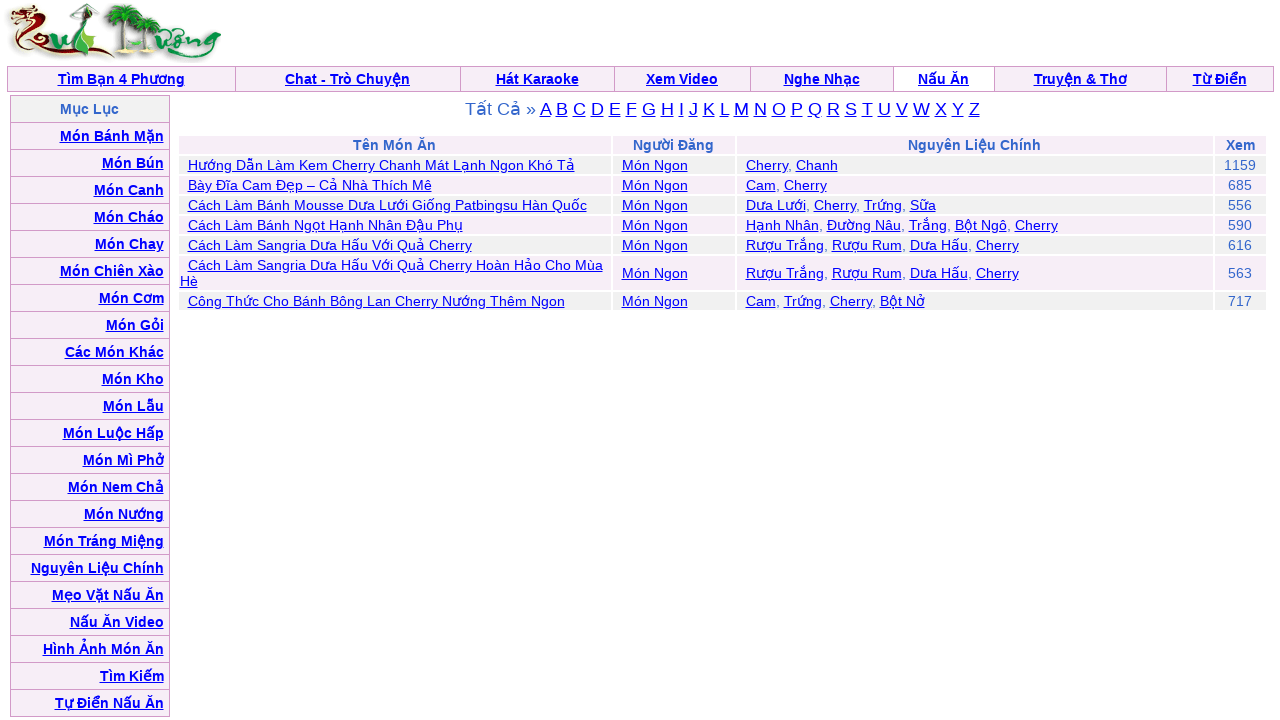

--- FILE ---
content_type: text/html; charset=UTF-8
request_url: https://nauan.quehuong.org/nguyenlieuchinh.php?nguyenlieu=Cherry
body_size: 2470
content:
<HTML>
	<HEADER>
<META http-equiv=Content-Type content="text/html; charset=utf-8">
		<title>Nau An - Nấu Ăn - Recipes</title>		<style type="text/css"> BODY { FONT-SIZE: 14px; FONT-FAMILY: arial,sans-serif } P { FONT-SIZE: 14px; FONT-FAMILY: arial,sans-serif } DIV { FONT-SIZE: 14px; FONT-FAMILY: arial,sans-serif } SPAN { FONT-SIZE: 14px; FONT-FAMILY: arial,sans-serif } TH { FONT-SIZE: 14px; FONT-FAMILY: arial,sans-serif } TD { FONT-SIZE: 14px; FONT-FAMILY: arial,sans-serif } A:active { COLOR: red } A:hover { COLOR: #09c } .le { BACKGROUND-COLOR: #36c } .ql { COLOR: white; TEXT-DECORATION: none } .ql:hover { COLOR: white; TEXT-DECORATION: underline } .q { COLOR: #339; TEXT-DECORATION: none } .q:hover { COLOR: #339; TEXT-DECORATION: underline } .lq { FONT-SIZE: 13px } .qq { FONT-SIZE: 10px } .qt { FONT-SIZE: 15px } .tq { FONT-SIZE: 18px } 
 .qle {FONT-SIZE: 15px; TEXT-DECORATION:bold}
.ads:visited { COLOR: red} 
.green:visited {COLOR: green }
.ads:link { COLOR: red}  
</style>


	</HEADER>
	<body bgcolor="#ffffff" text="#3366cc" link="#0000ff" vlink="#054bbb" alink="#ff0000" marginheight="0" topmargin="0" marginwidth="0" leftmargin="0" style="MARGIN:0px">


<table width=99%><tr><td align=left><a href=http://www.quehuong.com/><img src=qh.gif border=0></a>
</td><td align=center>
</td></tr></table>
<table cellpadding="0" cellspacing="0" border="0" bgcolor="#D29AC8"  width="99%" align="center"><tr><td>
<table cellpadding="4" cellspacing="1" border="0"  width="100%">
<tr align="center" valign="bottom">
	<td bgcolor="#F7EEF7"><font face="Verdana, Arial"><b><a href="http://vietsingle.vietvui.com/newindex.php?l=1">Tìm Bạn 4 Phương</a></b></font></td>
<td bgcolor="#F7EEF7"><font face="Verdana, Arial"><b><a href="http://www.vnchat.com/chat.html">Chat - Trò Chuyện</a></b></font></td>
	<td bgcolor="#F7EEF7"><font face="Verdana, Arial"><b><a href="http://www.vietvui.com/karaoke.html">Hát Karaoke</a></b></font></td>
	<td bgcolor="#F7EEF7"><font face="Verdana, Arial"><b><a href="http://video.quehuong.org/">Xem Video</a></b></font></td>
	<td bgcolor="#F7EEF7"><font face="Verdana, Arial"><b><a href="http://music.quehuong.org/">Nghe Nhạc</a></b></font></td>
	<td bgcolor="#FFFFFF"><font face="Verdana, Arial"><b><a href="http://nauan.quehuong.org/">Nấu Ăn</a></b></font></td>
<td bgcolor="#F7EEF7"><font face="Verdana, Arial" ><b><a href="http://vanhoc.quehuong.org/">Truyện & Thơ</a></b></font></td>
	<td bgcolor="#F7EEF7"><font face="Verdana, Arial"><b><a href="http://dict.quehuong.org/">Từ Điển</a></b></font></td>




</tr>
</table>
</td></tr></table><center><table width=99% border=0 cellpadding=0 cellspacing=0 bgcolor="#F1F1F1" bgcolor="#F1F1F1"><tr>
<td align=center>
<table width=100%  bgcolor="#FFFFFF"><tr><td valign="top"><table cellpadding="0" cellspacing="0" border="0" bgcolor="#D29AC8"  width="160"><tr><td>
<table cellpadding="5"  cellspacing="1" border="0"  width=100%>
<tr><td align=center bgcolor=F2F2F2>
<b>Mục Lục</b>
</td></tr>

<tr><td align=right bgcolor=F7EEF7>   <a href=namenu.php?cat=1><b>Món Bánh Mặn</b></a>  </td></tr>
<tr><td align=right bgcolor=F7EEF7>   <a href=namenu.php?cat=2><b>Món Bún</b></a> </td></tr>
<tr><td align=right bgcolor=F7EEF7>   <a href=namenu.php?cat=3><b>Món Canh</b></a> </td></tr>
<tr><td align=right bgcolor=F7EEF7>  <a href=namenu.php?cat=16><b>Món Cháo</b></a>  </td></tr>
<tr><td align=right bgcolor=F7EEF7>  <a href=namenu.php?cat=11><b>Món Chay</b></a>  </td></tr>
<tr><td align=right bgcolor=F7EEF7>  <a href=namenu.php?cat=4><b>Món Chiên Xào</b></a>  </td></tr>

<tr><td align=right bgcolor=F7EEF7>  <a href=namenu.php?cat=5><b>Món Cơm</b></a>  </td></tr>
<tr><td align=right bgcolor=F7EEF7>  <a href=namenu.php?cat=6><b>Món Gỏi</b></a>  </td></tr>
<tr><td align=right bgcolor=F7EEF7>  <a href=namenu.php?cat=15><b>Các Món Khác</b></a>  </td></tr>


<tr><td align=right bgcolor=F7EEF7>  <a href=namenu.php?cat=7><b>Món Kho</b></a>  </td></tr>
<tr><td align=right bgcolor=F7EEF7>  <a href=namenu.php?cat=8><b>Món Lẫu</b></a>  </td></tr>
<tr><td align=right bgcolor=F7EEF7>  <a href=namenu.php?cat=9><b>Món Luộc Hấp</b></a>  </td></tr>
<tr><td align=right bgcolor=F7EEF7>  <a href=namenu.php?cat=10><b>Món Mì Phở</b></a>  </td></tr>


<tr><td align=right bgcolor=F7EEF7>  <a href=namenu.php?cat=14><b>Món Nem Chả</b></a>  </td></tr>
<tr><td align=right bgcolor=F7EEF7>  <a href=namenu.php?cat=12><b>Món Nướng</b></a>  </td></tr>

<tr><td align=right bgcolor=F7EEF7>  <a href=namenu.php?cat=13><b>Món Tráng Miệng</b></a>  </td></tr>
<tr><td align=right bgcolor=F7EEF7>  <a href=nguyenlieuchinh.php><b>Nguyên Liệu Chính</b></a>  </td></tr>
<tr><td align=right bgcolor=F7EEF7> <a href=meovat.php?cat=17><b>Mẹo Vặt Nấu Ăn</b></a> </td></tr>
<tr><td align=right bgcolor=F7EEF7> <a href=nauanvideo.php><b>Nấu Ăn Video</b></a> </td></tr>
<tr><td align=right bgcolor=F7EEF7> <a href=nauanhinh.php><b>Hình Ảnh Món Ăn</b></a> </td></tr>
<tr><td align=right bgcolor=F7EEF7> <a href=nasearch2.php><b>Tìm Kiếm</b></a> </td></tr>
<tr><td align=right bgcolor=F7EEF7>  <a href=tudien.php><b>Tự Điển Nấu Ăn</b></a>  </td></tr>


</table></td></tr></table></td><td valign=top width=100%><table width=100%><tr><td valign=top><center><font size=+1>Tất Cả  &raquo; 
<a href="naabc.php?g=A">A</a>  <a href="naabc.php?g=B">B</a>  <a href="naabc.php?g=C">C</a>    <a href="naabc.php?g=D">D</a>   <a href="naabc.php?g=E">E</a>  <a href="naabc.php?g=F">F</a>  <a href="naabc.php?g=G">G</a>  <a href="naabc.php?g=H">H</a>  <a href="naabc.php?g=I">I</a>  <a href="naabc.php?g=J">J</a>  <a href="naabc.php?g=K">K</a>  <a href="naabc.php?g=L">L</a>  <a href="naabc.php?g=M">M</a>  <a href="naabc.php?g=N">N</a>  <a href="naabc.php?g=O">O</a>  <a href="naabc.php?g=P">P</a>  <a href="naabc.php?g=Q">Q</a>  <a href="naabc.php?g=R">R</a>  <a href="naabc.php?g=S">S</a>  <a href="naabc.php?g=T">T</a>  <a href="naabc.php?g=U">U</a>  <a href="naabc.php?g=V">V</a>  <a href="naabc.php?g=W">W</a>  <a href="naabc.php?g=X">X</a>  <a href="naabc.php?g=Y">Y</a>  <a href="naabc.php?g=Z">Z</a>
<p><table width=100%><tr bgcolor=F7EEF7><td align=center><b>Tên Món Ăn</b></td><td align=center><b>Người Đăng</b></td><td align=center><b>Nguyên Liệu Chính</b></td><td align=center><b>Xem</b></td></tr><tr bgcolor=#F1F1F1><td width=40%>&nbsp; <a href=naview.php?ID=3573&cat=13>  	Hướng Dẫn Làm Kem Cherry Chanh Mát Lạnh Ngon Khó Tả</a> </td><td>&nbsp; <a href=nguoigoi.php?nguoigoi=Món+Ngon>Món Ngon</a></td><td>&nbsp;  <a href=nguyenlieuchinh.php?nguyenlieu=Cherry>Cherry</a>,  <a href=nguyenlieuchinh.php?nguyenlieu=Chanh>Chanh</a></td><td align=center> 1159 </td></tr><tr bgcolor=#F7EEF7><td width=40%>&nbsp; <a href=naview.php?ID=3853&cat=0>Bày Đĩa Cam Đẹp – Cả Nhà Thích Mê</a> </td><td>&nbsp; <a href=nguoigoi.php?nguoigoi=Món+Ngon>Món Ngon</a></td><td>&nbsp;  <a href=nguyenlieuchinh.php?nguyenlieu=Cam>Cam</a>,  <a href=nguyenlieuchinh.php?nguyenlieu=Cherry>Cherry</a></td><td align=center> 685 </td></tr><tr bgcolor=#F1F1F1><td width=40%>&nbsp; <a href=naview.php?ID=6361&cat=13>Cách Làm Bánh Mousse Dưa Lưới Giống Patbingsu Hàn Quốc</a> </td><td>&nbsp; <a href=nguoigoi.php?nguoigoi=Món+Ngon>Món Ngon</a></td><td>&nbsp;  <a href=nguyenlieuchinh.php?nguyenlieu=D%C6%B0a+L%C6%B0%E1%BB%9Bi>Dưa Lưới</a>,  <a href=nguyenlieuchinh.php?nguyenlieu=Cherry>Cherry</a>,  <a href=nguyenlieuchinh.php?nguyenlieu=Tr%E1%BB%A9ng>Trứng</a>,  <a href=nguyenlieuchinh.php?nguyenlieu=S%E1%BB%AFa>Sữa</a></td><td align=center> 556 </td></tr><tr bgcolor=#F7EEF7><td width=40%>&nbsp; <a href=naview.php?ID=7127&cat=13>Cách Làm Bánh Ngọt Hạnh Nhân Đậu Phụ</a> </td><td>&nbsp; <a href=nguoigoi.php?nguoigoi=Món+Ngon>Món Ngon</a></td><td>&nbsp;  <a href=nguyenlieuchinh.php?nguyenlieu=H%E1%BA%A1nh+Nh%C3%A2n>Hạnh Nhân</a>,  <a href=nguyenlieuchinh.php?nguyenlieu=%C4%90%C6%B0%E1%BB%9Dng+N%C3%A2u>Đường Nâu</a>,  <a href=nguyenlieuchinh.php?nguyenlieu=Tr%E1%BA%AFng>Trắng</a>,  <a href=nguyenlieuchinh.php?nguyenlieu=B%E1%BB%99t+Ng%C3%B4>Bột Ngô</a>,  <a href=nguyenlieuchinh.php?nguyenlieu=Cherry>Cherry</a></td><td align=center> 590 </td></tr><tr bgcolor=#F1F1F1><td width=40%>&nbsp; <a href=naview.php?ID=7809&cat=13>Cách Làm Sangria Dưa Hấu Với Quả Cherry</a> </td><td>&nbsp; <a href=nguoigoi.php?nguoigoi=Món+Ngon>Món Ngon</a></td><td>&nbsp;  <a href=nguyenlieuchinh.php?nguyenlieu=R%C6%B0%E1%BB%A3u+Tr%E1%BA%AFng>Rượu Trắng</a>,  <a href=nguyenlieuchinh.php?nguyenlieu=R%C6%B0%E1%BB%A3u+Rum>Rượu Rum</a>,  <a href=nguyenlieuchinh.php?nguyenlieu=D%C6%B0a+H%E1%BA%A5u>Dưa Hấu</a>,  <a href=nguyenlieuchinh.php?nguyenlieu=Cherry>Cherry</a></td><td align=center> 616 </td></tr><tr bgcolor=#F7EEF7><td width=40%>&nbsp; <a href=naview.php?ID=6834&cat=13>Cách Làm Sangria Dưa Hấu Với Quả Cherry Hoàn Hảo Cho Mùa Hè</a> </td><td>&nbsp; <a href=nguoigoi.php?nguoigoi=Món+Ngon>Món Ngon</a></td><td>&nbsp;  <a href=nguyenlieuchinh.php?nguyenlieu=R%C6%B0%E1%BB%A3u+Tr%E1%BA%AFng>Rượu Trắng</a>,  <a href=nguyenlieuchinh.php?nguyenlieu=R%C6%B0%E1%BB%A3u+Rum>Rượu Rum</a>,  <a href=nguyenlieuchinh.php?nguyenlieu=D%C6%B0a+H%E1%BA%A5u>Dưa Hấu</a>,  <a href=nguyenlieuchinh.php?nguyenlieu=Cherry>Cherry</a></td><td align=center> 563 </td></tr><tr bgcolor=#F1F1F1><td width=40%>&nbsp; <a href=naview.php?ID=3221&cat=13>Công Thức Cho Bánh Bông Lan Cherry Nướng Thêm Ngon</a> </td><td>&nbsp; <a href=nguoigoi.php?nguoigoi=Món+Ngon>Món Ngon</a></td><td>&nbsp;  <a href=nguyenlieuchinh.php?nguyenlieu=Cam>Cam</a>,  <a href=nguyenlieuchinh.php?nguyenlieu=Tr%E1%BB%A9ng>Trứng</a>,  <a href=nguyenlieuchinh.php?nguyenlieu=Cherry>Cherry</a>,  <a href=nguyenlieuchinh.php?nguyenlieu=B%E1%BB%99t+N%E1%BB%9F>Bột Nở</a></td><td align=center> 717 </td></tr><tr><td colspan=4>

</td></tr></table>
</td>
</tr></table>

</td>
</tr></table>
<p>
</td></tr></table>


</td></tr></table><script defer src="https://static.cloudflareinsights.com/beacon.min.js/vcd15cbe7772f49c399c6a5babf22c1241717689176015" integrity="sha512-ZpsOmlRQV6y907TI0dKBHq9Md29nnaEIPlkf84rnaERnq6zvWvPUqr2ft8M1aS28oN72PdrCzSjY4U6VaAw1EQ==" data-cf-beacon='{"version":"2024.11.0","token":"d2f941fdd6d5452884d1e7c465b5179b","r":1,"server_timing":{"name":{"cfCacheStatus":true,"cfEdge":true,"cfExtPri":true,"cfL4":true,"cfOrigin":true,"cfSpeedBrain":true},"location_startswith":null}}' crossorigin="anonymous"></script>
